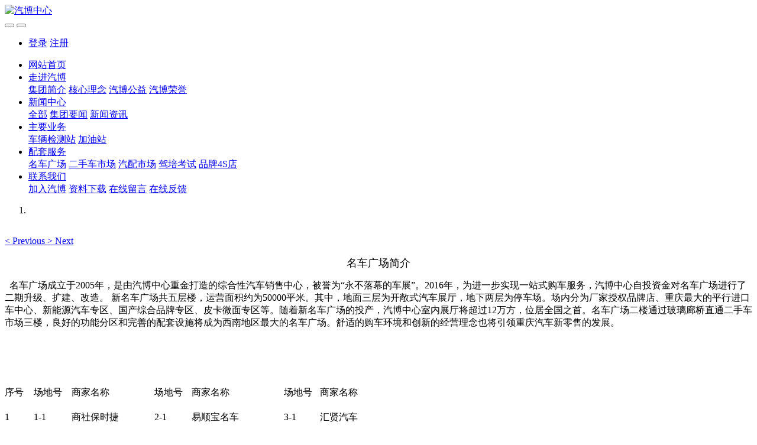

--- FILE ---
content_type: text/html;charset=UTF-8
request_url: https://www.aesc.com.cn/peitaofuwu/show.php?id=99
body_size: 7169
content:

<!DOCTYPE HTML>
<html class=" met-web oxh" >
<head>
<meta charset="utf-8">
<meta name="renderer" content="webkit">
<meta http-equiv="X-UA-Compatible" content="IE=edge,chrome=1">
<meta name="viewport" content="width=device-width,initial-scale=1.0,maximum-scale=1.0,minimum-scale=1.0,user-scalable=0,minimal-ui">
<meta name="format-detection" content="telephone=no">
<title>名车广场-汽博中心</title>
<meta name="description" content="汽博中心成立于2005年，注册资本人民币15000万元，公司员工约300名，其中80%的主要管理层具有汽车金融服务履历。汽博中心经过近10年的经营，拥有的汽车检测站、上户、上牌、车辆交易、驾校培训中心、汽车按揭、保险、银行等配套功能，并已发展成为整体规模超250亿元的全国第七大、西部第一的专业汽车销售及服务市场。">
<meta name="keywords" content="重庆汽博中心|科目一理论考试|车管所|二手车交易市场|汽配市场|名车广场|车辆检测站|加油站">
<meta name="generator" content="MetInfo 7.0.0" data-variable="../|cn|cn|metv6|1|99|99" data-user_name="">
<link href="../favicon.ico" rel="shortcut icon" type="image/x-icon">
<link rel="stylesheet" type="text/css" href="../public/ui/v2/static/css/basic.css?1577754712">
<link rel="stylesheet" type="text/css" href="../templates/metv6/cache/metinfo.css?1769969195">
<!--百度文章自动推送代码，加快收录-->
<script>
(function(){
    var bp = document.createElement('script');
    var curProtocol = window.location.protocol.split(':')[0];
    if (curProtocol === 'https') {
        bp.src = 'https://zz.bdstatic.com/linksubmit/push.js';
    }
    else {
        bp.src = 'http://push.zhanzhang.baidu.com/push.js';
    }
    var s = document.getElementsByTagName("script")[0];
    s.parentNode.insertBefore(bp, s);
})();
</script>

<!--百度统计代码-->
<script>
var _hmt = _hmt || [];
(function() {
  var hm = document.createElement("script");
  hm.src = "https://hm.baidu.com/hm.js?c9449fa95af1a2d879de952a7f0cd1be";
  var s = document.getElementsByTagName("script")[0]; 
  s.parentNode.insertBefore(hm, s);
})();
</script>
<style>
body{
    background-color: !important;font-family: !important;}
h1,h2,h3,h4,h5,h6{font-family: !important;}
</style>
<script>(function(){var t=navigator.userAgent;(t.indexOf("rv:11")>=0||t.indexOf("MSIE 10")>=0)&&document.write("<script src=\"../app/system/include/static/vendor/html5shiv.min.js\"><\/script>")})();</script>
<!--[if lte IE 9]>
<script src="../public/ui/v2/static/js/lteie9.js"></script>
<![endif]-->
</head>
<!--[if lte IE 9]>
<div class="text-xs-center m-b-0 bg-blue-grey-100 alert">
    <button type="button" class="close" aria-label="Close" data-dismiss="alert">
        <span aria-hidden="true">×</span>
    </button>
    你正在使用一个 <strong>过时</strong> 的浏览器。请 <a href=https://browsehappy.com/ target=_blank>升级您的浏览器</a>，以提高您的体验。</div>
<![endif]-->
<body>
<header class='met-head' m-id='met_head' m-type="head_nav">
    <nav class="navbar navbar-default box-shadow-none met-nav">
        <div class="container">
            <div class="row">
                <div class='met-nav-btn'>
                                            <h3 hidden>汽博中心</h3>
                                        <div class="navbar-header pull-xs-left">
                        <a href="../" class="met-logo vertical-align block pull-xs-left" title="汽博中心">
                            <div class="vertical-align-middle">
                                <img src="../upload/201803/1521793427.png" alt="汽博中心"></div>
                        </a>
                    </div>
                                            <h1 hidden>名车广场</h1>
                                                                <h2 hidden>配套服务</h2>
                                                                                <button type="button" class="navbar-toggler hamburger hamburger-close collapsed p-x-5 p-y-0 met-nav-toggler" data-target="#met-nav-collapse" data-toggle="collapse">
                        <span class="sr-only"></span>
                        <span class="hamburger-bar"></span>
                    </button>
                                            <button type="button" class="navbar-toggler collapsed m-0 p-x-5 p-y-0 met-head-user-toggler" data-target="#met-head-user-collapse" data-toggle="collapse"> <i class="icon wb-user-circle" aria-hidden="true"></i>
                    </button>
                                    </div>
                <div class="collapse navbar-collapse navbar-collapse-toolbar pull-md-right p-0" id='met-head-user-collapse'>
                                                                    <ul class="navbar-nav pull-md-right vertical-align p-l-0 m-b-0 met-head-user no-login text-xs-center" m-id="member" m-type="member">
                        <li class=" text-xs-center vertical-align-middle animation-slide-top">
                            <a href="../member/login.php?lang=cn" class="met_navbtn">登录</a>
                            <a href="../member/register_include.php?lang=cn" class="met_navbtn">注册</a>
                        </li>
                    </ul>
                                                            <div class="metlang m-l-15 pull-md-right text-xs-center">
                                                                            </div>
                </div>
                <div class="collapse navbar-collapse navbar-collapse-toolbar pull-md-right p-0" id="met-nav-collapse">
                    <ul class="nav navbar-nav navlist">
                        <li class='nav-item'>
                            <a href="../" title="网站首页" class="nav-link
                                                            ">网站首页</a>
                        </li>
                                                                            <li class="nav-item dropdown m-l-10">
                                                            <a
                                href="../about/"
                                title="走进汽博"
                                target='_self'                                class="nav-link dropdown-toggle "
                                data-toggle="dropdown" data-hover="dropdown"
                            >
                                                        走进汽博<span class="fa fa-angle-down p-l-5"></span></a>
                                                            <div class="dropdown-menu dropdown-menu-right animate animate-reverse">
                                                                                                                                                                <a href="../about/show.php?id=39" target='_self' title="集团简介" class='dropdown-item '>集团简介</a>
                                                                                                                                    <a href="../about/show.php?id=77" target='_self' title="核心理念" class='dropdown-item '>核心理念</a>
                                                                                                                                    <a href="../about/show.php?id=75" target='_self' title="汽博公益" class='dropdown-item '>汽博公益</a>
                                                                                                                                    <a href="../about/show.php?id=76" target='_self' title="汽博荣誉" class='dropdown-item '>汽博荣誉</a>
                                                                                            </div>
                        </li>
                                                                                                    <li class="nav-item dropdown m-l-10">
                                                            <a
                                href="../news/"
                                title="新闻中心"
                                target='_self'                                class="nav-link dropdown-toggle "
                                data-toggle="dropdown" data-hover="dropdown"
                            >
                                                        新闻中心<span class="fa fa-angle-down p-l-5"></span></a>
                                                            <div class="dropdown-menu dropdown-menu-right animate animate-reverse">
                                                                                            <a href="../news/" target='_self'  title="全部" class='dropdown-item nav-parent hidden-lg-up '>全部</a>
                                                                                                                                <a href="../news/news.php?class2=36" target='_self' title="集团要闻" class='dropdown-item '>集团要闻</a>
                                                                                                                                    <a href="../news/news.php?class2=37" target='_self' title="新闻资讯" class='dropdown-item '>新闻资讯</a>
                                                                                            </div>
                        </li>
                                                                                                    <li class="nav-item dropdown m-l-10">
                                                            <a
                                href="../qiboyuanqu/"
                                title="主要业务"
                                target='_self'                                class="nav-link dropdown-toggle "
                                data-toggle="dropdown" data-hover="dropdown"
                            >
                                                        主要业务<span class="fa fa-angle-down p-l-5"></span></a>
                                                            <div class="dropdown-menu dropdown-menu-right animate animate-reverse">
                                                                                                                                                                <a href="../qiboyuanqu/show.php?id=94" target='_self' title="车辆检测站" class='dropdown-item '>车辆检测站</a>
                                                                                                                                    <a href="../qiboyuanqu/show.php?id=103" target='_self' title="" class='dropdown-item '></a>
                                                                                                                                    <a href="../qiboyuanqu/show.php?id=93" target='_self' title="加油站" class='dropdown-item '>加油站</a>
                                                                                                                                    <a href="../qiboyuanqu/show.php?id=97" target='_self' title="" class='dropdown-item '></a>
                                                                                                                                    <a href="../qiboyuanqu/show.php?id=106" target='_self' title="" class='dropdown-item '></a>
                                                                                                                                    <a href="../qiboyuanqu/show.php?id=108" target='_self' title="" class='dropdown-item '></a>
                                                                                                                                    <a href="../qiboyuanqu/show.php?id=107" target='_self' title="" class='dropdown-item '></a>
                                                                                            </div>
                        </li>
                                                                                                    <li class="nav-item dropdown m-l-10">
                                                            <a
                                href="../peitaofuwu/"
                                title="配套服务"
                                target='_self'                                class="nav-link dropdown-toggle active"
                                data-toggle="dropdown" data-hover="dropdown"
                            >
                                                        配套服务<span class="fa fa-angle-down p-l-5"></span></a>
                                                            <div class="dropdown-menu dropdown-menu-right animate animate-reverse">
                                                                                                                                                                <a href="../peitaofuwu/show.php?id=99" target='_self' title="名车广场" class='dropdown-item active'>名车广场</a>
                                                                                                                                    <a href="../peitaofuwu/show.php?id=100" target='_self' title="二手车市场" class='dropdown-item '>二手车市场</a>
                                                                                                                                    <a href="../peitaofuwu/show.php?id=101" target='_self' title="汽配市场" class='dropdown-item '>汽配市场</a>
                                                                                                                                    <a href="../peitaofuwu/show.php?id=98" target='_self' title="驾培考试" class='dropdown-item '>驾培考试</a>
                                                                                                                                    <a href="../peitaofuwu/show.php?id=102" target='_self' title="品牌4S店" class='dropdown-item '>品牌4S店</a>
                                                                                            </div>
                        </li>
                                                                                                    <li class="nav-item dropdown m-l-10">
                                                            <a
                                href="../contact/"
                                title="联系我们"
                                target='_self'                                class="nav-link dropdown-toggle "
                                data-toggle="dropdown" data-hover="dropdown"
                            >
                                                        联系我们<span class="fa fa-angle-down p-l-5"></span></a>
                                                            <div class="dropdown-menu dropdown-menu-right animate animate-reverse">
                                                                                                                                                                <a href="../job/" target='_self' title="加入汽博" class='dropdown-item '>加入汽博</a>
                                                                                                                                    <a href="../download/" target='_self' title="资料下载" class='dropdown-item '>资料下载</a>
                                                                                                                                    <a href="../message/" target='_blank' title="在线留言" class='dropdown-item '>在线留言</a>
                                                                                                                                    <a href="../feedback/" target='_self' title="在线反馈" class='dropdown-item '>在线反馈</a>
                                                                                            </div>
                        </li>
                                                                    </ul>
                </div>
            </div>
        </div>
    </nav>
</header>
        <div class="met-banner carousel slide" id="exampleCarouselDefault" data-ride="carousel" m-id='banner'  m-type='banner'>
    <ol class="carousel-indicators carousel-indicators-fall">
                    <li data-slide-to="0" data-target="#exampleCarouselDefault" class="    active"></li>
            </ol>
    <div class="carousel-inner     " role="listbox">
                    <div class="carousel-item     active">
                                <img class="w-full" src="../upload/201805/1525830215.jpg" srcset='../upload/201805/1525830215.jpg 767w,../upload/201805/1525830215.jpg' sizes="(max-width: 767px) 767px" alt="" pch="0" adh="0" iph="0">
                                                </div>
                <a class="left carousel-control" href="#exampleCarouselDefault" role="button" data-slide="prev">
          <span class="icon" aria-hidden="true"><</span>
          <span class="sr-only">Previous</span>
        </a>
        <a class="right carousel-control" href="#exampleCarouselDefault" role="button" data-slide="next">
          <span class="icon" aria-hidden="true">></span>
          <span class="sr-only">Next</span>
        </a>
    </div>
</div>
<section class="met-show-body" m-id="noset">
    <div class="container">
        <div class="met-editor clearfix">
            <p style="text-align: center;"><span style="font-family: 宋体, SimSun; font-size: 18px;">名车广场简介</span></p><p><span style="font-family: 宋体, SimSun;">&nbsp;&nbsp;名车广场成立于2005年，是由汽博中心重金打造的综合性汽车销售中心，被誉为“永不落幕的车展”。2016年，为进一步实现一站式购车服务，汽博中心自投资金对名车广场进行了二期升级、扩建、改造。
新名车广场共五层楼，运营面积约为50000平米。其中，地面三层为开敞式汽车展厅，地下两层为停车场。场内分为厂家授权品牌店、重庆最大的平行进口车中心、新能源汽车专区、国产综合品牌专区、皮卡微面专区等。随着新名车广场的投产，汽博中心室内展厅将超过12万方，位居全国之首。名车广场二楼通过玻璃廊桥直通二手车市场三楼，良好的功能分区和完善的配套设施将成为西南地区最大的名车广场。舒适的购车环境和创新的经营理念也将引领重庆汽车新零售的发展。</span></p><p><br/></p><p><br/></p><table cellpadding="0" cellspacing="0" width="696"><colgroup><col width="49" style=";width:49px"/><col width="64" style=";width:64px"/><col width="140" style=";width:140px"/><col width="62" style=";width:63px"/><col width="156" style=";width:156px"/><col width="61" style=";width:61px"/><col width="163" style=";width:163px"/></colgroup><tbody><tr height="47" style=";height:47px" class="firstRow"><td height="47" width="49" style="">序号</td><td width="64" style="border-left: none;">场地号</td><td width="140" style="border-left: none;">商家名称</td><td width="63" style="border-left: none;">场地号</td><td width="156" style="border-left: none;">商家名称</td><td width="61" style="border-left: none;">场地号</td><td width="163" style="border-left: none;">商家名称</td></tr><tr height="37" style=";height:37px"><td height="37" style="border-top: none;">1</td><td style="border-top:none;border-left:none">1-1</td><td style="border-top:none;border-left:none">商社保时捷</td><td style="border-top:none;border-left:none">2-1</td><td style="border-top:none;border-left:none">易顺宝名车</td><td width="61" style="border-top: none; border-left: none;">3-1</td><td style="border-top:none;border-left:none">汇贤汽车</td></tr><tr height="37" style=";height:37px"><td height="37" style="border-top: none;">2</td><td style="border-top:none;border-left:none">1-2</td><td style="border-top:none;border-left:none">世纪沪力领克</td><td style="border-top:none;border-left:none">2-2</td><td rowspan="2" style="border-top:none">君航名车</td><td width="61" style="border-top: none; border-left: none;">3-2</td><td style="border-top:none;border-left:none">宝邑汽车</td></tr><tr height="37" style=";height:37px"><td height="37" style="border-top: none;">3</td><td style="border-top:none;border-left:none">1-3</td><td style="border-top:none;border-left:none">骏威荣威</td><td style="border-top:none;border-left:none">2-3</td><td style="border-top:none;border-left:none">3-3</td><td style="border-top:none;border-left:none">车国汽车</td></tr><tr height="37" style=";height:37px"><td height="37" style="border-top: none;">4</td><td style="border-top:none;border-left:none">1-4</td><td style="border-top:none;border-left:none">益荣众泰</td><td style="border-top:none;border-left:none">2-4</td><td rowspan="2" style="border-top:none">葆凯名车</td><td style="border-top:none;border-left:none">3-4</td><td style="border-top:none;border-left:none">汽车之家车商城</td></tr><tr height="37" style=";height:37px"><td height="37" style="border-top: none;">5</td><td style="border-top:none;border-left:none">1-5</td><td style="border-top:none;border-left:none">东风风光&nbsp;</td><td style="border-top:none;border-left:none">2-5</td><td style="border-top:none;border-left:none">3-5</td><td style="border-top:none;border-left:none">东欣汽车</td></tr><tr height="37" style=";height:37px"><td height="37" style="border-top: none;">6</td><td style="border-top:none;border-left:none">1-6</td><td style="border-top:none;border-left:none">致臻观致</td><td style="border-top:none;border-left:none">2-6</td><td style="border-top:none;border-left:none">金成铭瑞名车</td><td style="border-top:none;border-left:none">3-6</td><td style="border-top:none;border-left:none">圣欧斯威</td></tr><tr height="37" style=";height:37px"><td height="37" style="border-top: none;">7</td><td style="border-top:none;border-left:none">1-7</td><td style="border-top:none;border-left:none">中邦君马</td><td style="border-top:none;border-left:none">2-7</td><td style="border-top:none;border-left:none">汇兴行名车</td><td style="border-top:none;border-left:none">3-7</td><td style="border-top:none;border-left:none">品传汽车</td></tr><tr height="37" style=";height:37px"><td height="37" style="border-top: none;">8</td><td style="border-top:none;border-left:none">1-8</td><td style="border-top:none;border-left:none">吉鑫吉利</td><td style="border-top:none;border-left:none">2-8</td><td style="border-top:none;border-left:none">博北全玉名车</td><td style="border-top:none;border-left:none">3-8</td><td style="border-top:none;border-left:none">/</td></tr><tr height="37" style=";height:37px"><td height="37" style="border-top: none;">9</td><td style="border-top:none;border-left:none">1-9</td><td style="border-top:none;border-left:none">绅豪绅宝</td><td style="border-top:none;border-left:none">2-8-1</td><td style="border-top:none;border-left:none">一八号汽车俱乐部</td><td style="border-top:none;border-left:none">3-9</td><td style="border-top:none;border-left:none">东创建国汽车</td></tr><tr height="37" style=";height:37px"><td height="37" style="border-top: none;">10</td><td style="border-top:none;border-left:none">1-10</td><td style="border-top:none;border-left:none">盛联奇瑞</td><td style="border-top:none;border-left:none">2-9</td><td style="border-top:none;border-left:none">众晟翔名车</td><td style="border-top:none;border-left:none">3-10</td><td style="border-top:none;border-left:none">欣路汽车</td></tr><tr height="37" style=";height:37px"><td height="37" style="border-top: none;">11</td><td style="border-top:none;border-left:none">1-11</td><td style="border-top:none;border-left:none">运湖DS</td><td style="border-top:none;border-left:none">2-10</td><td style="border-top:none;border-left:none">首庆名车</td><td style="border-top:none;border-left:none">3-11</td><td style="border-top:none;border-left:none">得权汽车</td></tr><tr height="37" style=";height:37px"><td height="37" style="border-top: none;">12</td><td style="border-top:none;border-left:none">1-12</td><td style="border-top:none;border-left:none">/</td><td style="border-top:none;border-left:none">2-11</td><td style="border-top:none;border-left:none">尊立名车</td><td style="border-top:none;border-left:none">3-12</td><td style="border-top:none;border-left:none">良钧汽车</td></tr><tr height="37" style=";height:37px"><td height="37" style="border-top: none;">13</td><td style="border-top:none;border-left:none">1-13</td><td style="border-top:none;border-left:none">保利汽车</td><td style="border-top:none;border-left:none">2-11-1</td><td style="border-top:none;border-left:none">/</td><td style="border-top:none;border-left:none">3-13</td><td style="border-top:none;border-left:none">茗莱汽车</td></tr><tr height="37" style=";height:37px"><td height="37" style="border-top: none;">14</td><td style="border-top:none;border-left:none">1-14</td><td style="border-top:none;border-left:none">拂什沃瑞名车</td><td style="border-top:none;border-left:none">2-12</td><td style="border-top:none;border-left:none">车百名车</td><td style="border-top:none;border-left:none">3-14</td><td style="border-top:none;border-left:none">/</td></tr><tr height="37" style=";height:37px"><td height="37" style="border-top: none;">15</td><td style="border-top:none;border-left:none">1-15</td><td style="border-top:none;border-left:none">新七星名车</td><td style="border-top:none;border-left:none">2-13</td><td style="border-top:none;border-left:none">度豪名车</td><td style="border-top:none;border-left:none">3-15</td><td style="border-top:none;border-left:none">/</td></tr><tr height="37" style=";height:37px"><td height="37" style="border-top: none;">16</td><td style="border-top:none;border-left:none">1-16</td><td style="border-top:none;border-left:none">创领房车</td><td style="border-top:none;border-left:none">2-14</td><td rowspan="2" style="border-top:none">&nbsp;柏帝名车</td><td style="border-top:none;border-left:none">3-16</td><td style="border-top:none;border-left:none">创禧汽车</td></tr><tr height="37" style=";height:37px"><td height="37" style="border-top: none;">17</td><td style="border-top:none;border-left:none">1-17</td><td style="border-top:none;border-left:none">博欧房车</td><td style="border-top:none;border-left:none">2-15</td><td style="border-top:none;border-left:none">3-17</td><td style="border-top:none;border-left:none">昇创汽车</td></tr><tr height="37" style=";height:37px"><td height="37" style="border-top: none;">18</td><td style="border-top:none;border-left:none">1-18</td><td style="border-top:none;border-left:none">中车庆红名车</td><td style="border-top:none;border-left:none">2-16</td><td rowspan="2" style="border-top:none">百信名车</td><td style="border-top:none;border-left:none">3-18</td><td style="border-top:none;border-left:none">星维汽车</td></tr><tr height="37" style=";height:37px"><td height="37" style="border-top: none;">19</td><td style="border-top:none;border-left:none">办公室1</td><td style="border-top:none;border-left:none"><br/></td><td style="border-top:none;border-left:none">2-17</td><td style="border-top:none;border-left:none">3-19</td><td style="border-top:none;border-left:none">平治汽车</td></tr><tr height="37" style=";height:37px"><td height="37" style="border-top: none;">20</td><td style="border-top:none;border-left:none">办公室2</td><td style="border-top:none;border-left:none"><br/></td><td style="border-top:none;border-left:none">2-18</td><td style="border-top:none;border-left:none">韩龙名车</td><td style="border-top:none;border-left:none">3-20</td><td style="border-top:none;border-left:none">海兴捷汽车</td></tr><tr height="25" style=";height:25px"><td height="25" style="border-top: none;">21</td><td style="border-top:none;border-left:none">办公室3</td><td style="border-top:none;border-left:none"><br/></td><td style="border-top:none;border-left:none">2-19</td><td style="border-top:none;border-left:none">拂什沃瑞名车</td><td style="border-top:none;border-left:none">3-21</td><td style="border-top:none;border-left:none">/</td></tr><tr height="29" style=";height:29px"><td height="29" style="border-top: none;">22</td><td style="border-top:none;border-left:none">办公室4</td><td style="border-top:none;border-left:none"><br/></td><td style="border-top:none;border-left:none">2-20</td><td style="border-top:none;border-left:none">新七星名车</td><td style="border-top:none;border-left:none">3-22</td><td style="border-top:none;border-left:none">万川汽车</td></tr><tr height="26" style=";height:27px"><td height="27" style=""><br/></td><td><br/></td><td><br/></td><td style="border-top:none">2-21</td><td style="border-top:none;border-left:none">拂什沃瑞名车</td><td style="border-top:none">3-23</td><td rowspan="2" style="border-bottom-width: 1px;border-bottom-color: black;border-top: none">一通红汽车</td></tr><tr height="26" style=";height:27px"><td height="27" style=""><br/></td><td><br/></td><td><br/></td><td style="border-top:none">2-22</td><td style="border-top:none;border-left:none">中车庆红名车</td><td style="border-top:none">3-24</td></tr><tr height="26" style=";height:27px"><td height="27" style=""><br/></td><td><br/></td><td><br/></td><td style="border-top:none">2-23</td><td style="border-top:none;border-left:none">度豪名车</td><td style="border-top:none">3-25</td><td style="border-top:none;border-left:none">博瑞卡汽车</td></tr><tr height="26" style=";height:27px"><td height="27" style=""><br/></td><td><br/></td><td><br/></td><td style="border-top:none">2-24</td><td style="border-top:none;border-left:none">车天车地名车</td><td style="border-top:none">3-26</td><td style="border-top:none;border-left:none">杜中汽车</td></tr><tr height="26" style=";height:27px"><td height="27" style=""><br/></td><td><br/></td><td><br/></td><td><br/></td><td><br/></td><td style="border-top:none">3-27</td><td style="border-top:none;border-left:none">富华汽车</td></tr><tr height="26" style=";height:27px"><td height="27" style=""><br/></td><td><br/></td><td><br/></td><td><br/></td><td><br/></td><td style="border-top:none">3-28</td><td style="border-top:none;border-left:none">富盈中汽车&nbsp;</td></tr><tr height="26" style=";height:27px"><td height="27" style=""><br/></td><td><br/></td><td><br/></td><td><br/></td><td><br/></td><td style="border-top:none">3-29</td><td style="border-top:none;border-left:none">强鹏汽车</td></tr><tr height="26" style=";height:27px"><td height="27" style=""><br/></td><td><br/></td><td><br/></td><td><br/></td><td><br/></td><td style="border-top:none">3/29-1</td><td style="border-top:none;border-left:none">昂龙汽车</td></tr></tbody></table><br/><p style="text-align: center;"><br/></p>        </div>
    </div>
</section>
<footer class='met-foot-info p-y-20 border-top1' m-id='met_foot' m-type="foot">
    <div class="met-footnav text-xs-center p-b-20" m-id='noset' m-type='foot_nav'>
    <div class="container">
        <div class="row mob-masonry">
                                        <div class="col-lg-2 col-md-3 col-xs-6 list masonry-item foot-nav">
                <h4 class='font-size-16 m-t-0'>
                    <a href="../about/" target='_self'  title="走进汽博">走进汽博</a>
                </h4>
                                    <ul class='ulstyle m-b-0'>
                                        <li>
                        <a href="../about/show.php?id=39" target='_self' title="集团简介">集团简介</a>
                    </li>
                                        <li>
                        <a href="../about/show.php?id=77" target='_self' title="核心理念">核心理念</a>
                    </li>
                                        <li>
                        <a href="../about/show.php?id=75" target='_self' title="汽博公益">汽博公益</a>
                    </li>
                                        <li>
                        <a href="../about/show.php?id=76" target='_self' title="汽博荣誉">汽博荣誉</a>
                    </li>
                                    </ul>
                            </div>
                                                    <div class="col-lg-2 col-md-3 col-xs-6 list masonry-item foot-nav">
                <h4 class='font-size-16 m-t-0'>
                    <a href="../news/" target='_self'  title="新闻中心">新闻中心</a>
                </h4>
                                    <ul class='ulstyle m-b-0'>
                                        <li>
                        <a href="../news/news.php?class2=36" target='_self' title="集团要闻">集团要闻</a>
                    </li>
                                        <li>
                        <a href="../news/news.php?class2=37" target='_self' title="新闻资讯">新闻资讯</a>
                    </li>
                                    </ul>
                            </div>
                                                    <div class="col-lg-2 col-md-3 col-xs-6 list masonry-item foot-nav">
                <h4 class='font-size-16 m-t-0'>
                    <a href="../qiboyuanqu/" target='_self'  title="主要业务">主要业务</a>
                </h4>
                                    <ul class='ulstyle m-b-0'>
                                        <li>
                        <a href="../qiboyuanqu/show.php?id=94" target='_self' title="车辆检测站">车辆检测站</a>
                    </li>
                                        <li>
                        <a href="../qiboyuanqu/show.php?id=103" target='_self' title=""></a>
                    </li>
                                        <li>
                        <a href="../qiboyuanqu/show.php?id=93" target='_self' title="加油站">加油站</a>
                    </li>
                                        <li>
                        <a href="../qiboyuanqu/show.php?id=97" target='_self' title=""></a>
                    </li>
                                        <li>
                        <a href="../qiboyuanqu/show.php?id=106" target='_self' title=""></a>
                    </li>
                                        <li>
                        <a href="../qiboyuanqu/show.php?id=108" target='_self' title=""></a>
                    </li>
                                        <li>
                        <a href="../qiboyuanqu/show.php?id=107" target='_self' title=""></a>
                    </li>
                                    </ul>
                            </div>
                                                    <div class="col-lg-2 col-md-3 col-xs-6 list masonry-item foot-nav">
                <h4 class='font-size-16 m-t-0'>
                    <a href="../peitaofuwu/" target='_self'  title="配套服务">配套服务</a>
                </h4>
                                    <ul class='ulstyle m-b-0'>
                                        <li>
                        <a href="../peitaofuwu/show.php?id=99" target='_self' title="名车广场">名车广场</a>
                    </li>
                                        <li>
                        <a href="../peitaofuwu/show.php?id=100" target='_self' title="二手车市场">二手车市场</a>
                    </li>
                                        <li>
                        <a href="../peitaofuwu/show.php?id=101" target='_self' title="汽配市场">汽配市场</a>
                    </li>
                                        <li>
                        <a href="../peitaofuwu/show.php?id=98" target='_self' title="驾培考试">驾培考试</a>
                    </li>
                                        <li>
                        <a href="../peitaofuwu/show.php?id=102" target='_self' title="品牌4S店">品牌4S店</a>
                    </li>
                                    </ul>
                            </div>
                                                                                            <div class="col-lg-3 col-md-12 col-xs-12 info masonry-item font-size-20" m-id='met_contact' m-type="nocontent">
                                                        <!-- <p>023-89189988</p>
		<p>���վ��02389186203</p>
		<p>����վ��02389186237</p> -->
		<img src="http://www.aesc.com.cn/upload/image/telephone.png" width="400" height="116"/>
                		
                                    <a class="p-r-5" id="met-weixin" data-plugin="webuiPopover" data-trigger="hover" data-animation="pop" data-placement='top' data-width='155' data-padding='0' data-content="<div class='text-xs-center'>
                    <img src='' alt='汽博中心' width='150' height='150' id='met-weixin-img'></div>
                ">
                    <i class="fa fa-weixin light-green-700"></i>
                </a>
                                                    <a
                                    href="http://wpa.qq.com/msgrd?v=3&uin=53560983&site=qq&menu=yes"
                                rel="nofollow" target="_blank" class="p-r-5">
                    <i class="fa fa-qq"></i>
                </a>
                                                                                                                                </div>
        </div>
    </div>
</div>
            <div class="copy p-y-10 border-top1">
        <div class="container text-xs-center">
                            <div>汽博中心 版权所有 2005-2019 <a href="http://beian.miit.gov.cn/" rel="nofollow" target="_blank">渝ICP备19011986号-2</a></div>
                                        <div>邮编 401120</div>
                                                        <div><p><span style="font-size: 14px;">汽博中心 关于车的一切</span><br/></p></div>
                        <div class="powered_by_metinfo">
                Powered&nbsp;by&nbsp;
                <a href="http://www.MetInfo.cn/#copyright" target="_blank" title="MetInfo企业网站管理系统">MetInfo</a>
                &nbsp;7.0.0            </div>
                                                                                            <button type="button" class="btn btn-outline btn-default btn-squared btn-lang" id='btn-convert' m-id="lang" m-type="lang">繁体</button>
                                                                                            <div class="met-langlist vertical-align" m-id="lang"  m-type="lang">
                    <div class="inline-block dropup">
                                                                        </div>
                </div>
                            </div>
        </div>
    </div>
</footer>

<input type="hidden" name="met_lazyloadbg" value="">
<script src="../public/ui/v2/static/js/basic.js?1577754712" data-js_url="../templates/metv6/cache/metinfo.js?1769969195" id="met-page-js"></script>
<script src="../cache/lang_json_cn.js?1769472494"></script>
<!--站长统计代码-->
<script type="text/javascript">var cnzz_protocol = (("https:" == document.location.protocol) ? " https://" : " http://");document.write(unescape("%3Cspan id='cnzz_stat_icon_1257163160'%3E%3C/span%3E%3Cscript src='" + cnzz_protocol + "s4.cnzz.com/z_stat.php%3Fid%3D1257163160%26show%3Dpic1' type='text/javascript'%3E%3C/script%3E"));</script>
</body>
</html>